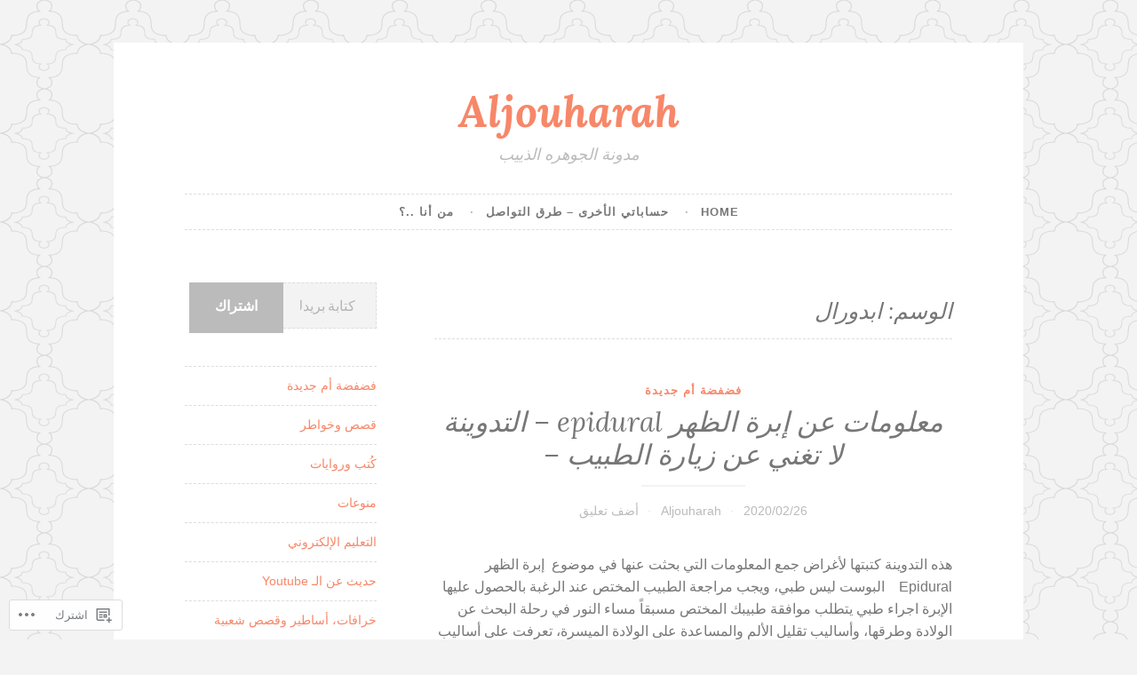

--- FILE ---
content_type: text/html; charset=utf-8
request_url: https://embed.tumblr.com/widgets/share/button?canonicalUrl=https%3A%2F%2Famher.wordpress.com%2Ftag%2F%25d8%25a7%25d8%25a8%25d8%25af%25d9%2588%25d8%25b1%25d8%25a7%25d9%2584%2F&postcontent%5Bposttype%5D=link&postcontent%5Btitle%5D=%D9%85%D8%B9%D9%84%D9%88%D9%85%D8%A7%D8%AA%20%D8%B9%D9%86%20%D8%A5%D8%A8%D8%B1%D8%A9%20%D8%A7%D9%84%D8%B8%D9%87%D8%B1%20epidural%20%20-%20%D8%A7%D9%84%D8%AA%D8%AF%D9%88%D9%8A%D9%86%D8%A9%20%D9%84%D8%A7%20%D8%AA%D8%BA%D9%86%D9%8A%20%D8%B9%D9%86%20%D8%B2%D9%8A%D8%A7%D8%B1%D8%A9%20%D8%A7%D9%84%D8%B7%D8%A8%D9%8A%D8%A8%20-&postcontent%5Bcontent%5D=https%3A%2F%2Famher.wordpress.com%2F2020%2F02%2F26%2Fepidural%2F
body_size: 3586
content:
<!DOCTYPE html><!--[if lt IE 7]>      <html class="no-js ie ie6 lt-ie9 lt-ie8 lt-ie7 default-context en_US" lang="en-US"> <![endif]--><!--[if IE 7]>         <html class="no-js ie ie7 lt-ie9 lt-ie8 default-context en_US" lang="en-US"> <![endif]--><!--[if IE 8]>         <html class="no-js ie ie8 lt-ie9 default-context en_US" lang="en-US"> <![endif]--><!--[if IE 9]>         <html class="no-js ie9 default-context en_US" lang="en-US"> <![endif]--><!--[if gt IE 9]><!--> <html class="no-js  default-context en_US" lang="en-US"> <!--<![endif]-->    <head><title>Tumblr</title><!--[if ie]><meta http-equiv="X-UA-Compatible" content="IE=Edge,chrome=1"/><![endif]--><meta http-equiv="Content-Type" content="text/html; charset=utf-8">    <meta http-equiv="x-dns-prefetch-control" content="off">    <meta name="application-name" content="Tumblr">    <meta name="msapplication-TileColor" content="#001935">    <meta name="msapplication-TileImage" content="https://assets.tumblr.com/images/favicons/mstile-150x150.png?_v=91864750651ba02aa0802d606c555ea1">    <link rel="shortcut icon" href="https://assets.tumblr.com/images/favicons/favicon.ico?_v=2d4d920e5ca6300f7d9bdfc5070fe91d" type="image/x-icon">    <link rel="icon" href="https://assets.tumblr.com/images/favicons/favicon.svg?_v=a7621ebfbfb2a4f775cff3b3876e211e" type="image/svg+xml" sizes="any">    <link rel="mask-icon" href="https://assets.tumblr.com/images/favicons/safari-pinned-tab.svg?_v=bd022dab508996af50b87e61cfaca554" color="#001935">    <meta name="p:domain_verify" content="d06c4fa470a9a6935c9a7b43d57eb7d2">    <link rel="apple-touch-icon" href="https://assets.tumblr.com/images/favicons/apple-touch-icon.png?_v=8b1a50654ef397829ca3dfcb139224b6" type="image/png" sizes="any">    <meta name="robots" id="robots" content="noodp,noydir">    <meta name="description" id="description" content="Tumblr is a place to express yourself, discover yourself, and bond over the stuff you love. It&#039;s where your interests connect you with your people.">    <meta name="keywords" id="keywords" content="tumblelog, blog, tumblog, tumbler, tumblr, tlog, microblog">    <meta name="viewport" id="viewport" content="width=device-width">    <meta name="tumblr-form-key" id="tumblr_form_key" content="!1231769318466|YcPXPAHs6WbFbwCnUIUV1WhS4kU">    <meta name="tumblr-gpop" id="tumblr_gpop" content="Tumblr"><link rel="stylesheet" media="screen" href="https://assets.tumblr.com/client/prod/standalone/share-button-internal/index.build.css?_v=09f72c9f7e3de0d8c0cf38d5a207324f"></head><body 
                id="share_button_button"
    
        

                class="flag--reblog-ui-refresh flag--messaging-new-empty-inbox flag--npf-text-web-styles flag--npf-text-colors identity base identity-refresh share_button_button logged_out without_auto_paginate layout_modular"
    
        
><script nonce="uSjFxFEgzzxTlPudEgBWFA9cDR8" type="text/javascript">
            var _comscore = _comscore || [];
            _comscore.push({"c1":"2","c2":"15742520"});
            (function(){
                var s = document.createElement("script");
                s.async = true;
                var el = document.getElementsByTagName("script")[0];
                s.src = (document.location.protocol == "https:" ? "https://sb" : "http://b") + ".scorecardresearch.com/beacon.js";
                el.parentNode.insertBefore(s, el);
            })();
        </script><noscript><img src="https://sb.scorecardresearch.com/p?cv=2.0&amp;cj=1&amp;c1=2&amp;c2=15742520" /></noscript><script type="text/javascript" nonce="uSjFxFEgzzxTlPudEgBWFA9cDR8">!function(s){s.src='https://px.srvcs.tumblr.com/impixu?T=1769318466&J=eyJ0eXBlIjoidXJsIiwidXJsIjoiaHR0cDovL2VtYmVkLnR1bWJsci5jb20vd2lkZ2V0cy9zaGFyZS9idXR0b24/[base64]&U=HDECMMPOKF&K=0eb9510e5f48b3d4a94bef8246c6ff0570289a7fcd1fdc3764bced516cf51b67&R=https%3A%2F%2Famher.wordpress.com%2Ftag%2F%25D8%25A7%25D8%25A8%25D8%25AF%25D9%2588%25D8%25B1%25D8%25A7%25D9%2584%2F'.replace(/&R=[^&$]*/,'').concat('&R='+escape(document.referrer)).slice(0,2000).replace(/%.?.?$/,'');}(new Image());</script><noscript><img style="position:absolute;z-index:-3334;top:0px;left:0px;visibility:hidden;" src="https://px.srvcs.tumblr.com/impixu?T=1769318466&J=eyJ0eXBlIjoidXJsIiwidXJsIjoiaHR0cDovL2VtYmVkLnR1bWJsci5jb20vd2lkZ2V0cy9zaGFyZS9idXR0b24/[base64]&U=HDECMMPOKF&K=cdd82814d8d045812757392831ea6ba5a5bf208a48d1bbb923e4327ef0761fef&R=https%3A%2F%2Famher.wordpress.com%2Ftag%2F%25D8%25A7%25D8%25A8%25D8%25AF%25D9%2588%25D8%25B1%25D8%25A7%25D9%2584%2F"></noscript>        
        
        
        

        
        
        
        
        
                        <noscript id="bootloader" data-bootstrap="{&quot;Components&quot;:{&quot;PostActivity&quot;:[],&quot;NotificationPoller&quot;:{&quot;messaging_keys&quot;:[],&quot;token&quot;:&quot;&quot;,&quot;inbox_unread&quot;:0},&quot;DesktopDashboardLogo&quot;:{&quot;animations&quot;:[[&quot;https:\/\/assets.tumblr.com\/images\/logo\/hover-animations\/1.png?_v=161861acded461bb6e995593a3bae835&quot;,&quot;https:\/\/assets.tumblr.com\/images\/logo\/hover-animations\/1@2x.png?_v=496a774637302a598c851381d00009b0&quot;]]},&quot;ShareButton&quot;:{&quot;canonicalUrl&quot;:&quot;https:\/\/amher.wordpress.com\/tag\/%d8%a7%d8%a8%d8%af%d9%88%d8%b1%d8%a7%d9%84\/&quot;,&quot;title&quot;:&quot;Post to Tumblr&quot;,&quot;color&quot;:&quot;blue&quot;,&quot;notes&quot;:&quot;none&quot;,&quot;content&quot;:{&quot;posttype&quot;:&quot;link&quot;,&quot;title&quot;:&quot;\u0645\u0639\u0644\u0648\u0645\u0627\u062a \u0639\u0646 \u0625\u0628\u0631\u0629 \u0627\u0644\u0638\u0647\u0631 epidural  - \u0627\u0644\u062a\u062f\u0648\u064a\u0646\u0629 \u0644\u0627 \u062a\u063a\u0646\u064a \u0639\u0646 \u0632\u064a\u0627\u0631\u0629 \u0627\u0644\u0637\u0628\u064a\u0628 -&quot;,&quot;content&quot;:&quot;https:\/\/amher.wordpress.com\/2020\/02\/26\/epidural\/&quot;},&quot;notecount&quot;:0,&quot;shareToolUrl&quot;:&quot;https:\/\/www.tumblr.com\/widgets\/share\/tool&quot;}},&quot;Flags&quot;:{&quot;features&quot;:&quot;[base64]&quot;},&quot;Context&quot;:{&quot;name&quot;:&quot;default&quot;,&quot;time&quot;:1769318466000,&quot;userinfo&quot;:{&quot;primary&quot;:&quot;&quot;,&quot;name&quot;:&quot;&quot;,&quot;channels&quot;:[]},&quot;hosts&quot;:{&quot;assets_host&quot;:&quot;https:\/\/assets.tumblr.com&quot;,&quot;secure_assets_host&quot;:&quot;https:\/\/assets.tumblr.com&quot;,&quot;www_host&quot;:&quot;https:\/\/www.tumblr.com&quot;,&quot;secure_www_host&quot;:&quot;https:\/\/www.tumblr.com&quot;,&quot;embed_host&quot;:&quot;https:\/\/embed.tumblr.com&quot;,&quot;safe_host&quot;:&quot;https:\/\/safe.txmblr.com&quot;,&quot;platform_host&quot;:&quot;https:\/\/platform.tumblr.com&quot;},&quot;language&quot;:&quot;en_US&quot;,&quot;language_simple&quot;:&quot;en&quot;,&quot;assets&quot;:&quot;https:\/\/assets.tumblr.com\/client\/prod\/&quot;},&quot;Translations&quot;:{&quot;%1$sReport %2$s&#039;s post?%3$sIf it violates our user guidelines, we&#039;ll remove it.%4$s&quot;:&quot;%1$sReport %2$s&#039;s reblog?%3$sIf it violates our user guidelines, we&#039;ll remove it.%4$s&quot;,&quot;%1$sReport %2$s&#039;s reply?%3$sIf it violates our user guidelines, we&#039;ll remove it.%4$s&quot;:&quot;%1$sReport %2$s&#039;s reblog?%3$sIf it violates our user guidelines, we&#039;ll remove it.%4$s&quot;,&quot;%1$sDelete your tip??%2$s&quot;:&quot;%1$sDelete your tip?%2$s&quot;,&quot;Deleting your tip&quot;:&quot;Deleting your tip will only remove it from the replies tab and notes. %1$sYou won&#039;t receive a refund of your tip.%2$s For further help contact %3$sTumblr Support%4$s.&quot;}}"></noscript><script src="https://assets.tumblr.com/client/prod/standalone/share-button-internal/index.build.js?_v=8fdce1ef5bd0030943923cb383665c43"></script></body></html>


--- FILE ---
content_type: text/html; charset=utf-8
request_url: https://embed.tumblr.com/widgets/share/button?canonicalUrl=https%3A%2F%2Famher.wordpress.com%2Ftag%2F%25d8%25a7%25d8%25a8%25d8%25af%25d9%2588%25d8%25b1%25d8%25a7%25d9%2584%2F&postcontent%5Bposttype%5D=link&postcontent%5Btitle%5D=%D9%85%D8%B9%D9%84%D9%88%D9%85%D8%A7%D8%AA%20%D8%B9%D9%86%20%D8%A5%D8%A8%D8%B1%D8%A9%20%D8%A7%D9%84%D8%B8%D9%87%D8%B1%20epidural%20%20-%20%D8%A7%D9%84%D8%AA%D8%AF%D9%88%D9%8A%D9%86%D8%A9%20%D9%84%D8%A7%20%D8%AA%D8%BA%D9%86%D9%8A%20%D8%B9%D9%86%20%D8%B2%D9%8A%D8%A7%D8%B1%D8%A9%20%D8%A7%D9%84%D8%B7%D8%A8%D9%8A%D8%A8%20-&postcontent%5Bcontent%5D=https%3A%2F%2Famher.wordpress.com%2F2020%2F02%2F26%2Fepidural%2F
body_size: 3577
content:
<!DOCTYPE html><!--[if lt IE 7]>      <html class="no-js ie ie6 lt-ie9 lt-ie8 lt-ie7 default-context en_US" lang="en-US"> <![endif]--><!--[if IE 7]>         <html class="no-js ie ie7 lt-ie9 lt-ie8 default-context en_US" lang="en-US"> <![endif]--><!--[if IE 8]>         <html class="no-js ie ie8 lt-ie9 default-context en_US" lang="en-US"> <![endif]--><!--[if IE 9]>         <html class="no-js ie9 default-context en_US" lang="en-US"> <![endif]--><!--[if gt IE 9]><!--> <html class="no-js  default-context en_US" lang="en-US"> <!--<![endif]-->    <head><title>Tumblr</title><!--[if ie]><meta http-equiv="X-UA-Compatible" content="IE=Edge,chrome=1"/><![endif]--><meta http-equiv="Content-Type" content="text/html; charset=utf-8">    <meta http-equiv="x-dns-prefetch-control" content="off">    <meta name="application-name" content="Tumblr">    <meta name="msapplication-TileColor" content="#001935">    <meta name="msapplication-TileImage" content="https://assets.tumblr.com/images/favicons/mstile-150x150.png?_v=91864750651ba02aa0802d606c555ea1">    <link rel="shortcut icon" href="https://assets.tumblr.com/images/favicons/favicon.ico?_v=2d4d920e5ca6300f7d9bdfc5070fe91d" type="image/x-icon">    <link rel="icon" href="https://assets.tumblr.com/images/favicons/favicon.svg?_v=a7621ebfbfb2a4f775cff3b3876e211e" type="image/svg+xml" sizes="any">    <link rel="mask-icon" href="https://assets.tumblr.com/images/favicons/safari-pinned-tab.svg?_v=bd022dab508996af50b87e61cfaca554" color="#001935">    <meta name="p:domain_verify" content="d06c4fa470a9a6935c9a7b43d57eb7d2">    <link rel="apple-touch-icon" href="https://assets.tumblr.com/images/favicons/apple-touch-icon.png?_v=8b1a50654ef397829ca3dfcb139224b6" type="image/png" sizes="any">    <meta name="robots" id="robots" content="noodp,noydir">    <meta name="description" id="description" content="Tumblr is a place to express yourself, discover yourself, and bond over the stuff you love. It&#039;s where your interests connect you with your people.">    <meta name="keywords" id="keywords" content="tumblelog, blog, tumblog, tumbler, tumblr, tlog, microblog">    <meta name="viewport" id="viewport" content="width=device-width">    <meta name="tumblr-form-key" id="tumblr_form_key" content="!1231769318466|YcPXPAHs6WbFbwCnUIUV1WhS4kU">    <meta name="tumblr-gpop" id="tumblr_gpop" content="Tumblr"><link rel="stylesheet" media="screen" href="https://assets.tumblr.com/client/prod/standalone/share-button-internal/index.build.css?_v=09f72c9f7e3de0d8c0cf38d5a207324f"></head><body 
                id="share_button_button"
    
        

                class="flag--reblog-ui-refresh flag--messaging-new-empty-inbox flag--npf-text-web-styles flag--npf-text-colors identity base identity-refresh share_button_button logged_out without_auto_paginate layout_modular"
    
        
><script nonce="uSjFxFEgzzxTlPudEgBWFA9cDR8" type="text/javascript">
            var _comscore = _comscore || [];
            _comscore.push({"c1":"2","c2":"15742520"});
            (function(){
                var s = document.createElement("script");
                s.async = true;
                var el = document.getElementsByTagName("script")[0];
                s.src = (document.location.protocol == "https:" ? "https://sb" : "http://b") + ".scorecardresearch.com/beacon.js";
                el.parentNode.insertBefore(s, el);
            })();
        </script><noscript><img src="https://sb.scorecardresearch.com/p?cv=2.0&amp;cj=1&amp;c1=2&amp;c2=15742520" /></noscript><script type="text/javascript" nonce="uSjFxFEgzzxTlPudEgBWFA9cDR8">!function(s){s.src='https://px.srvcs.tumblr.com/impixu?T=1769318466&J=eyJ0eXBlIjoidXJsIiwidXJsIjoiaHR0cDovL2VtYmVkLnR1bWJsci5jb20vd2lkZ2V0cy9zaGFyZS9idXR0b24/[base64]&U=HDECMMPOKF&K=0eb9510e5f48b3d4a94bef8246c6ff0570289a7fcd1fdc3764bced516cf51b67&R=https%3A%2F%2Famher.wordpress.com%2Ftag%2F%25D8%25A7%25D8%25A8%25D8%25AF%25D9%2588%25D8%25B1%25D8%25A7%25D9%2584%2F'.replace(/&R=[^&$]*/,'').concat('&R='+escape(document.referrer)).slice(0,2000).replace(/%.?.?$/,'');}(new Image());</script><noscript><img style="position:absolute;z-index:-3334;top:0px;left:0px;visibility:hidden;" src="https://px.srvcs.tumblr.com/impixu?T=1769318466&J=eyJ0eXBlIjoidXJsIiwidXJsIjoiaHR0cDovL2VtYmVkLnR1bWJsci5jb20vd2lkZ2V0cy9zaGFyZS9idXR0b24/[base64]&U=HDECMMPOKF&K=cdd82814d8d045812757392831ea6ba5a5bf208a48d1bbb923e4327ef0761fef&R=https%3A%2F%2Famher.wordpress.com%2Ftag%2F%25D8%25A7%25D8%25A8%25D8%25AF%25D9%2588%25D8%25B1%25D8%25A7%25D9%2584%2F"></noscript>        
        
        
        

        
        
        
        
        
                        <noscript id="bootloader" data-bootstrap="{&quot;Components&quot;:{&quot;PostActivity&quot;:[],&quot;NotificationPoller&quot;:{&quot;messaging_keys&quot;:[],&quot;token&quot;:&quot;&quot;,&quot;inbox_unread&quot;:0},&quot;DesktopDashboardLogo&quot;:{&quot;animations&quot;:[[&quot;https:\/\/assets.tumblr.com\/images\/logo\/hover-animations\/1.png?_v=161861acded461bb6e995593a3bae835&quot;,&quot;https:\/\/assets.tumblr.com\/images\/logo\/hover-animations\/1@2x.png?_v=496a774637302a598c851381d00009b0&quot;]]},&quot;ShareButton&quot;:{&quot;canonicalUrl&quot;:&quot;https:\/\/amher.wordpress.com\/tag\/%d8%a7%d8%a8%d8%af%d9%88%d8%b1%d8%a7%d9%84\/&quot;,&quot;title&quot;:&quot;Post to Tumblr&quot;,&quot;color&quot;:&quot;blue&quot;,&quot;notes&quot;:&quot;none&quot;,&quot;content&quot;:{&quot;posttype&quot;:&quot;link&quot;,&quot;title&quot;:&quot;\u0645\u0639\u0644\u0648\u0645\u0627\u062a \u0639\u0646 \u0625\u0628\u0631\u0629 \u0627\u0644\u0638\u0647\u0631 epidural  - \u0627\u0644\u062a\u062f\u0648\u064a\u0646\u0629 \u0644\u0627 \u062a\u063a\u0646\u064a \u0639\u0646 \u0632\u064a\u0627\u0631\u0629 \u0627\u0644\u0637\u0628\u064a\u0628 -&quot;,&quot;content&quot;:&quot;https:\/\/amher.wordpress.com\/2020\/02\/26\/epidural\/&quot;},&quot;notecount&quot;:0,&quot;shareToolUrl&quot;:&quot;https:\/\/www.tumblr.com\/widgets\/share\/tool&quot;}},&quot;Flags&quot;:{&quot;features&quot;:&quot;[base64]&quot;},&quot;Context&quot;:{&quot;name&quot;:&quot;default&quot;,&quot;time&quot;:1769318466000,&quot;userinfo&quot;:{&quot;primary&quot;:&quot;&quot;,&quot;name&quot;:&quot;&quot;,&quot;channels&quot;:[]},&quot;hosts&quot;:{&quot;assets_host&quot;:&quot;https:\/\/assets.tumblr.com&quot;,&quot;secure_assets_host&quot;:&quot;https:\/\/assets.tumblr.com&quot;,&quot;www_host&quot;:&quot;https:\/\/www.tumblr.com&quot;,&quot;secure_www_host&quot;:&quot;https:\/\/www.tumblr.com&quot;,&quot;embed_host&quot;:&quot;https:\/\/embed.tumblr.com&quot;,&quot;safe_host&quot;:&quot;https:\/\/safe.txmblr.com&quot;,&quot;platform_host&quot;:&quot;https:\/\/platform.tumblr.com&quot;},&quot;language&quot;:&quot;en_US&quot;,&quot;language_simple&quot;:&quot;en&quot;,&quot;assets&quot;:&quot;https:\/\/assets.tumblr.com\/client\/prod\/&quot;},&quot;Translations&quot;:{&quot;%1$sReport %2$s&#039;s post?%3$sIf it violates our user guidelines, we&#039;ll remove it.%4$s&quot;:&quot;%1$sReport %2$s&#039;s reblog?%3$sIf it violates our user guidelines, we&#039;ll remove it.%4$s&quot;,&quot;%1$sReport %2$s&#039;s reply?%3$sIf it violates our user guidelines, we&#039;ll remove it.%4$s&quot;:&quot;%1$sReport %2$s&#039;s reblog?%3$sIf it violates our user guidelines, we&#039;ll remove it.%4$s&quot;,&quot;%1$sDelete your tip??%2$s&quot;:&quot;%1$sDelete your tip?%2$s&quot;,&quot;Deleting your tip&quot;:&quot;Deleting your tip will only remove it from the replies tab and notes. %1$sYou won&#039;t receive a refund of your tip.%2$s For further help contact %3$sTumblr Support%4$s.&quot;}}"></noscript><script src="https://assets.tumblr.com/client/prod/standalone/share-button-internal/index.build.js?_v=8fdce1ef5bd0030943923cb383665c43"></script></body></html>


--- FILE ---
content_type: text/css
request_url: https://s0.wp.com/wp-content/themes/pub/button-2/rtl.css?m=1488558564
body_size: 1061
content:
body{direction:rtl;unicode-bidi:embed}ul,
ol{margin:0 1.5em 1.5em 0;padding-right:0;padding-left:0}li > ul,
li > ol{margin-right:.75em;margin-left:auto;padding-right:0;padding-left:0}button,
input[type='button-2'],
input[type='reset'],
input[type='submit'],
#infinite-handle span button{margin-right:5px;margin-left:auto}button + button,
button + input[type='button-2'],
button + input[type='reset'],
button + input[type='submit'],
input[type='button-2'] + button,
input[type='button-2'] + input[type='button-2'],
input[type='button-2'] + input[type='reset'],
input[type='button-2'] + input[type='submit'],
input[type='reset'] + button,
input[type='reset'] + input[type='button-2'],
input[type='reset'] + input[type='reset'],
input[type='reset'] + input[type='submit'],
input[type='submit'] + button,
input[type='submit'] + input[type='button-2'],
input[type='submit'] + input[type='reset'],
input[type='submit'] + input[type='submit'],
#infinite-handle span button + button,
#infinite-handle span button + input[type='button-2'],
#infinite-handle span button + input[type='reset'],
#infinite-handle span button + input[type='submit']{margin-right:.75em;margin-left:auto}#infinite-handle span:hover button,
#infinite-handle span button:hover{margin-right:5px;margin-left:auto}textarea{padding-right:3px;padding-left:0}.main-navigation li li{padding-right:1.5em;padding-left:0}.main-navigation li li li{padding-right:2.25em;padding-left:0}.main-navigation li li li li{padding-right:3em;padding-left:0}.main-navigation li li li li li{padding-right:3.75em;padding-left:0}.comment-navigation .nav-previous,
.posts-navigation .nav-previous,
.post-navigation .nav-previous{float:right}.comment-navigation .nav-next,
.posts-navigation .nav-next,
.post-navigation .nav-next{float:left;text-align:left}.social-links ul a:after{right:3px;left:auto}.screen-reader-text:hover,
.screen-reader-text:active,
.screen-reader-text:focus{right:5px;left:auto}.alignright{float:right;margin-right:auto;margin-left:1.5em}.alignleft{float:left;margin-right:1.5em;margin-left:auto}.aligncenter{margin-right:auto;margin-left:auto}.widget select{margin-right:1px;margin-left:auto}.widget ul li li{padding-right:1.5em;padding-left:0}.widget ul li li li{padding-right:3em;padding-left:0}.widget ul li li li li{padding-right:4.5em;padding-left:0}.widget-title:before{margin-right:auto;margin-left:.45em}td#next{text-align:left}.format-link .entry-title a:after{margin-right:4px;margin-left:auto}.featured-image .shadow{right:0;left:auto}.entry-meta > span:after{margin-right:.75em;margin-left:auto}.tags-links a,
.tags-links a:visited,
.widget_tag_cloud a,
.widget_tag_cloud a:visited{margin-right:auto;margin-left:1.5em;padding:2px 5px 2px 1px}.tags-links a:last-of-type,
.tags-links a:visited:last-of-type,
.widget_tag_cloud a:last-of-type,
.widget_tag_cloud a:visited:last-of-type{margin-right:auto;margin-left:0}.tags-links a:hover:after,
.tags-links a:visited:hover:after,
.widget_tag_cloud a:hover:after,
.widget_tag_cloud a:visited:hover:after{border-right-color:#f78769}.tags-links a:before,
.tags-links a:visited:before,
.widget_tag_cloud a:before,
.widget_tag_cloud a:visited:before{right:-8px;left:auto;border-right-width:8px;border-right-color:transparent;border-left-width:0;border-left-color:transparent}.menu-toggle:before{margin-left:6px;margin-right:auto}.tags-links a:after,
.tags-links a:visited:after,
.widget_tag_cloud a:after,
.widget_tag_cloud a:visited:after{right:auto;left:-12px;border-right-color:#bbb;border-left-width:0;border-left-color:transparent;border-right-width:12px}.comments-title small,
.comment-reply-title small{float:left}.comment-meta .comment-metadata{margin-right:80px;margin-left:auto}.comment-meta .comment-author .avatar{float:right}.comment-meta .comment-author .fn{margin-right:80px;margin-left:auto}.comments-area .edit-link:before{margin:0 .75em 0 .875em}.comment-form-author label,
.comment-form-email label,
.comment-form-url label,
.comment-form-comment label{right:0;left:auto}.comment-form-author input,
.comment-form-email input,
.comment-form-url input{padding-right:6em;padding-left:0}.wp-caption img[class*='wp-image-']{margin-right:auto;margin-left:auto}@media only screen and (min-width: 40.063em){.main-navigation ul ul{right:-999em;left:auto;float:right;text-align:right}.main-navigation ul ul ul{right:-999em;left:auto}.main-navigation ul ul li:hover > ul,
	.main-navigation ul ul li.focus > ul{right:100%;left:auto}.main-navigation ul ul li.menu-item-has-children > a:before,
	.main-navigation ul ul li.page_item_has_children > a:before{-webkit-transform:rotate(90deg);transform:rotate(90deg);right:auto;left:.75em}.main-navigation ul li:hover > ul,
	.main-navigation ul li.focus > ul{right:auto;left:auto}.main-navigation li a:after{margin-right:1em;margin-left:auto}.main-navigation li.menu-item-has-children a:after,
	.main-navigation li.page_item_has_children a:after{padding-right:1.3em;padding-left:0}.main-navigation li.menu-item-has-children > a:before,
	.main-navigation li.page_item_has_children > a:before{right:auto;left:1.3em}}@media only screen and (min-width: 64.063em){.content-area{float:right;margin:0 0 0 -25%}.site-main{margin:0 0 0 25%}.site-content .widget-area{float:left}}